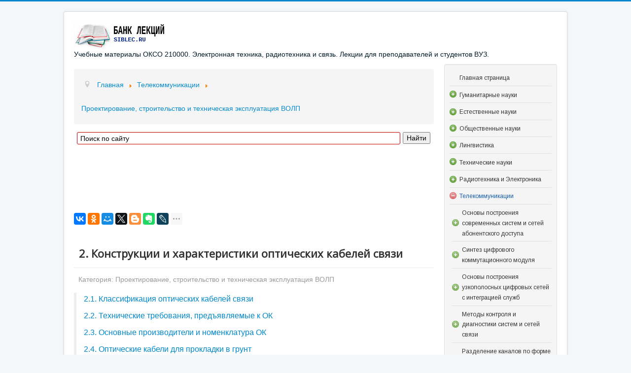

--- FILE ---
content_type: text/css
request_url: https://siblec.ru/media/nextend/cache/css/n1769260500/c2dbe3802660768b6eafb994fca4cc51.css
body_size: 1844
content:
/* Saturday 24th of January 2026 04:15:03 PM*/

/* Saturday 24th of January 2026 04:15:03 PM*/

div#nextend-accordion-menu-100 {
  overflow: hidden;
}
div#nextend-accordion-menu-100 div,
div#nextend-accordion-menu-100 dl,
div#nextend-accordion-menu-100 dt,
div#nextend-accordion-menu-100 dd,
div#nextend-accordion-menu-100 span,
div#nextend-accordion-menu-100 a,
div#nextend-accordion-menu-100 img,
div#nextend-accordion-menu-100 h3 {
  width: auto;
  padding: 0;
  margin: 0;
  border: 0;
  float: none;
  clear: none;
  line-height: normal;
  position: static;
  list-style: none;
}
.dj_ie7 div#nextend-accordion-menu-100 div,
.dj_ie7 div#nextend-accordion-menu-100 dl,
.dj_ie7 div#nextend-accordion-menu-100 dt,
.dj_ie7 div#nextend-accordion-menu-100 dd,
.dj_ie7 div#nextend-accordion-menu-100 h3 {
  width: 100%;
}
div#nextend-accordion-menu-100 span,
div#nextend-accordion-menu-100 a,
div#nextend-accordion-menu-100 img {
  vertical-align: middle;
}
div#nextend-accordion-menu-100 a {
  display: inline-block;
  height: 100%;
  width: 100%;
}
div#nextend-accordion-menu-100 a,
div#nextend-accordion-menu-100 a:focus,
div#nextend-accordion-menu-100 a:active {
  background: none;
  outline: 0;
  -moz-outline-style: none;
}
div#nextend-accordion-menu-100 img {
  margin: 0 4px;
}
div#nextend-accordion-menu-100 dl {
  zoom: 1;
}
div#nextend-accordion-menu-100 dl.level1 dl {
  position: absolute;
  width: 100%;
  top: 0;
}
div#nextend-accordion-menu-100 dl.level1 dd {
  display: none;
  overflow: hidden;
  height: 0px;
  width: 100%;
  margin: 0;
  position: relative;
}
div#nextend-accordion-menu-100 dl.level1 dd.opening,
div#nextend-accordion-menu-100 dl.level1 dd.closing,
div#nextend-accordion-menu-100 dl.level1 dd.opened {
  display: block;
}
div#nextend-accordion-menu-100 dl.level1 dd.parent.opened {
  height: auto;
}
div#nextend-accordion-menu-100 dl.level1 dd.parent.opened > dl {
  position: relative;
}
div#nextend-accordion-menu-100 .nextend-productnum {
  display: inline-block;
  float: right;
  vertical-align: middle;
  margin: -1px 5px 0 5px;
  min-width: 8px;
  padding-left: 8px !important;
  padding: 0 8px;
  text-align: center !important;
  border: 1px solid rgba(255,255,255,0.5);
  border-radius: 9px 9px 9px 9px;
  -webkit-box-shadow: 0 0 2px 1px rgba(0, 0, 0, 0.2), 1px 1px 2px rgba(0, 0, 0, 0.1) inset;
  -moz-box-shadow: 0 0 2px 1px rgba(0, 0, 0, 0.2), 1px 1px 2px rgba(0, 0, 0, 0.1) inset;
  box-shadow: 0 0 2px 1px rgba(0, 0, 0, 0.2), 1px 1px 2px rgba(0, 0, 0, 0.1) inset;
}
.dj_ie6 div#nextend-accordion-menu-100 span.nextend-productnum,
.dj_ie7 div#nextend-accordion-menu-100 span.nextend-productnum {
  float: none;
  display: inline;
  margin: 0 10px;
}
.dj_ie6 div#nextend-accordion-menu-100 span.nextend-productnum,
.dj_ie7 div#nextend-accordion-menu-100 span.nextend-productnum,
.dj_ie8 div#nextend-accordion-menu-100 span.nextend-productnum {
  border: 1px solid #ffffff;
}
div#nextend-accordion-menu-100.noscript dl.level1 dl {
  position: static;
}
div#nextend-accordion-menu-100.noscript dl.level1 dd.parent {
  height: auto !important;
  display: block;
  visibility: visible;
}
div#nextend-accordion-menu-100 {
  margin: 0px 0px 10px 0px;
}
div#nextend-accordion-menu-100 .nextend-accordion-menu-inner {
  overflow: hidden;
  width: 100%;
  margin-top: 0;
}
div#nextend-accordion-menu-100 .nextend-productnum {
  border: 1px solid #EAEAEA;
  box-shadow: none;
  font-size: 11px !important;
  line-height: 15px !important;
  margin-top: 1px;
  padding: 0 6px;
}
div#nextend-accordion-menu-100 .nextend-accordion-menu-inner-container {
  overflow: hidden;
  position: relative;
}
div#nextend-accordion-menu-100 dl,
div#nextend-accordion-menu-100 dt,
div#nextend-accordion-menu-100 dd {
  display: block;
  position: relative;
}
div#nextend-accordion-menu-100 dl.level1 dt .inner {
  margin: 0;
}
div#nextend-accordion-menu-100 div div.title h3 {
  margin: 0;
  padding-top: 8px !important;
  padding-bottom: 5px !important;
  min-height: 26px;
  background: transparent;
  color: #135cae;font-size:18px;text-shadow: none;font-family: 'Arimo',Arial;line-height: 21px;font-weight: bold;font-style: normal;text-decoration: none;text-align: center;
}
div#nextend-accordion-menu-100 .outer,
div#nextend-accordion-menu-100 .inner {
  display: block;
}
div#nextend-accordion-menu-100 .outer {
  background: none repeat-x 0 100%;
}
div#nextend-accordion-menu-100.noscript dl.level1 dt.parent .inner {
  background-image: url(https://siblec.ru/media/nextend/cache/image/n1769260500/colorize1f0c0322fc42334d97f6aac35de714f3d66060ff548722.png);
}
div#nextend-accordion-menu-100 dl.level1 dt.parent .inner {
  background-image: url(https://siblec.ru/media/nextend/cache/image/n1769260500/colorizec1697983b1305be594fd6de99839ab0357883bff548722.png);
  background-repeat: no-repeat;
  background-position: left center;
  cursor: pointer;
}
div#nextend-accordion-menu-100 dl.level1 dt.parent.opened .inner,
div#nextend-accordion-menu-100 dl.level1 dt.parent.opening .inner {
  background-image: url(https://siblec.ru/media/nextend/cache/image/n1769260500/colorize1f0c0322fc42334d97f6aac35de714f3d66060ff548722.png);
}
div#nextend-accordion-menu-100 dl.level1 dt span {
  color: #333333;font-size:12px;text-shadow: none;font-family: 'Arimo',Arial;line-height: 20px;font-weight: normal;font-style: normal;text-decoration: none;text-align: left;
}
div#nextend-accordion-menu-100 dl.level1 dt a {
  padding-left: 0px !important;
}
div#nextend-accordion-menu-100 dl.level1 dt a,
div#nextend-accordion-menu-100 dl.level1 dt a span {
  color: #333333;font-size:12px;text-shadow: none;font-family: 'Arimo',Arial;line-height: 20px;font-weight: normal;font-style: normal;text-decoration: none;text-align: left;
}
div#nextend-accordion-menu-100 dl.level1 dt .inner {
  background: none repeat 0 0;
  border-style: solid;
  border-color: #e0e0e0;
  border-width: 0px 0px 1px 0px;
}
div#nextend-accordion-menu-100 dl.level1 dt.opening span.inner span,
div#nextend-accordion-menu-100 dl.level1 dt.opening span.inner span span,
div#nextend-accordion-menu-100 dl.level1 dt.opening a,
div#nextend-accordion-menu-100 dl.level1 dt.opening a span,
div#nextend-accordion-menu-100 dl.level1 dt.opened span.inner span,
div#nextend-accordion-menu-100 dl.level1 dt.opened span.inner span span,
div#nextend-accordion-menu-100 dl.level1 dt.opened a,
div#nextend-accordion-menu-100 dl.level1 dt.opened a span,
div#nextend-accordion-menu-100 dl.level1 dt.active span.inner span,
div#nextend-accordion-menu-100 dl.level1 dt.active span.inner span span,
div#nextend-accordion-menu-100 dl.level1 dt.active a,
div#nextend-accordion-menu-100 dl.level1 dt.active a span {
  color: #135cae;font-size:12px;text-shadow: none;font-family: 'Arimo',Arial;line-height: 20px;font-weight: normal;font-style: normal;text-decoration: none;text-align: left;
}
div#nextend-accordion-menu-100 dl.level1 dt:HOVER span.inner span,
div#nextend-accordion-menu-100 dl.level1 dt:HOVER span.inner span span,
div#nextend-accordion-menu-100 dl.level1 dt:HOVER a,
div#nextend-accordion-menu-100 dl.level1 dt:HOVER a span {
  color: #135cae;font-size:12px;text-shadow: none;font-family: 'Arimo',Arial;line-height: 20px;font-weight: normal;font-style: normal;text-decoration: none;text-align: left;
}
div#nextend-accordion-menu-100 dl.level1 .outer {
  padding: px px px px ;
  background-image: url(https://siblec.ru/media/nextend/cache/image/n1769260500/transparentcolor.png);
}
div#nextend-accordion-menu-100 dl.level1 .inner {
  padding: 6px 0px 6px 20px ;
  margin: 0 0 0 8px;
}
div#nextend-accordion-menu-100.noscript dl.level2 dt.parent .inner {
  background-image: url(https://siblec.ru/media/nextend/cache/image/n1769260500/colorize1f0c0322fc42334d97f6aac35de714f3d66060ff548722.png);
}
div#nextend-accordion-menu-100 dl.level2 dt.parent .inner {
  background-image: url(https://siblec.ru/media/nextend/cache/image/n1769260500/colorizec1697983b1305be594fd6de99839ab0357883bd4548722.png);
  background-repeat: no-repeat;
  background-position: left center;
  cursor: pointer;
}
div#nextend-accordion-menu-100 dl.level2 dt.parent.opened .inner,
div#nextend-accordion-menu-100 dl.level2 dt.parent.opening .inner {
  background-image: url(https://siblec.ru/media/nextend/cache/image/n1769260500/colorize1f0c0322fc42334d97f6aac35de714f3d66060ff548722.png);
}
div#nextend-accordion-menu-100 dl.level2 dt span {
  color: #333333;font-size:12px;text-shadow: none;font-family: 'Arimo',Arial;line-height: 20px;font-weight: normal;font-style: normal;text-decoration: none;text-align: left;
}
div#nextend-accordion-menu-100 dl.level2 dt a {
  padding-left: 0px !important;
}
div#nextend-accordion-menu-100 dl.level2 dt a,
div#nextend-accordion-menu-100 dl.level2 dt a span {
  color: #333333;font-size:12px;text-shadow: none;font-family: 'Arimo',Arial;line-height: 20px;font-weight: normal;font-style: normal;text-decoration: none;text-align: left;
}
div#nextend-accordion-menu-100 dl.level2 dt .inner {
  background: none repeat 0 0;
  border-style: solid;
  border-color: #e0e0e0;
  border-width: 0px 0px 1px 0px;
}
div#nextend-accordion-menu-100 dl.level2 dt.opening span.inner span,
div#nextend-accordion-menu-100 dl.level2 dt.opening span.inner span span,
div#nextend-accordion-menu-100 dl.level2 dt.opening a,
div#nextend-accordion-menu-100 dl.level2 dt.opening a span,
div#nextend-accordion-menu-100 dl.level2 dt.opened span.inner span,
div#nextend-accordion-menu-100 dl.level2 dt.opened span.inner span span,
div#nextend-accordion-menu-100 dl.level2 dt.opened a,
div#nextend-accordion-menu-100 dl.level2 dt.opened a span,
div#nextend-accordion-menu-100 dl.level2 dt.active span.inner span,
div#nextend-accordion-menu-100 dl.level2 dt.active span.inner span span,
div#nextend-accordion-menu-100 dl.level2 dt.active a,
div#nextend-accordion-menu-100 dl.level2 dt.active a span {
  color: #135cae;font-size:12px;text-shadow: none;font-family: 'Arimo',Arial;line-height: 20px;font-weight: normal;font-style: normal;text-decoration: none;text-align: left;
}
div#nextend-accordion-menu-100 dl.level2 dt:HOVER span.inner span,
div#nextend-accordion-menu-100 dl.level2 dt:HOVER span.inner span span,
div#nextend-accordion-menu-100 dl.level2 dt:HOVER a,
div#nextend-accordion-menu-100 dl.level2 dt:HOVER a span {
  color: #135cae;font-size:12px;text-shadow: none;font-family: 'Arimo',Arial;line-height: 20px;font-weight: normal;font-style: normal;text-decoration: none;text-align: left;
}
div#nextend-accordion-menu-100 dl.level2 .outer {
  padding: 0px 0px 0px 5px ;
  background-image: url(https://siblec.ru/media/nextend/cache/image/n1769260500/transparentcolor.png);
}
div#nextend-accordion-menu-100 dl.level2 .inner {
  padding: 6px 0px 6px 20px ;
  margin: 0 0 0 8px;
}
div#nextend-accordion-menu-100.noscript dl.level3 dt.parent .inner {
  background-image: url(https://siblec.ru/media/nextend/cache/image/n1769260500/colorize1f0c0322fc42334d97f6aac35de714f3d66060ff548722.png);
}
div#nextend-accordion-menu-100 dl.level3 dt.parent .inner {
  background-image: url(https://siblec.ru/media/nextend/cache/image/n1769260500/colorizec1697983b1305be594fd6de99839ab0357883ba8548722.png);
  background-repeat: no-repeat;
  background-position: left center;
  cursor: pointer;
}
div#nextend-accordion-menu-100 dl.level3 dt.parent.opened .inner,
div#nextend-accordion-menu-100 dl.level3 dt.parent.opening .inner {
  background-image: url(https://siblec.ru/media/nextend/cache/image/n1769260500/colorize1f0c0322fc42334d97f6aac35de714f3d66060ff548722.png);
}
div#nextend-accordion-menu-100 dl.level3 dt span {
  color: #333333;font-size:12px;text-shadow: none;font-family: 'Arimo',Arial;line-height: 20px;font-weight: normal;font-style: normal;text-decoration: none;text-align: left;
}
div#nextend-accordion-menu-100 dl.level3 dt a {
  padding-left: 0px !important;
}
div#nextend-accordion-menu-100 dl.level3 dt a,
div#nextend-accordion-menu-100 dl.level3 dt a span {
  color: #333333;font-size:12px;text-shadow: none;font-family: 'Arimo',Arial;line-height: 20px;font-weight: normal;font-style: normal;text-decoration: none;text-align: left;
}
div#nextend-accordion-menu-100 dl.level3 dt .inner {
  background: none repeat 0 0;
  border-style: solid;
  border-color: #e0e0e0;
  border-width: 0px 0px 1px 0px;
}
div#nextend-accordion-menu-100 dl.level3 dt.opening span.inner span,
div#nextend-accordion-menu-100 dl.level3 dt.opening span.inner span span,
div#nextend-accordion-menu-100 dl.level3 dt.opening a,
div#nextend-accordion-menu-100 dl.level3 dt.opening a span,
div#nextend-accordion-menu-100 dl.level3 dt.opened span.inner span,
div#nextend-accordion-menu-100 dl.level3 dt.opened span.inner span span,
div#nextend-accordion-menu-100 dl.level3 dt.opened a,
div#nextend-accordion-menu-100 dl.level3 dt.opened a span,
div#nextend-accordion-menu-100 dl.level3 dt.active span.inner span,
div#nextend-accordion-menu-100 dl.level3 dt.active span.inner span span,
div#nextend-accordion-menu-100 dl.level3 dt.active a,
div#nextend-accordion-menu-100 dl.level3 dt.active a span {
  color: #135cae;font-size:12px;text-shadow: none;font-family: 'Arimo',Arial;line-height: 20px;font-weight: normal;font-style: normal;text-decoration: none;text-align: left;
}
div#nextend-accordion-menu-100 dl.level3 dt:HOVER span.inner span,
div#nextend-accordion-menu-100 dl.level3 dt:HOVER span.inner span span,
div#nextend-accordion-menu-100 dl.level3 dt:HOVER a,
div#nextend-accordion-menu-100 dl.level3 dt:HOVER a span {
  color: #135cae;font-size:12px;text-shadow: none;font-family: 'Arimo',Arial;line-height: 20px;font-weight: normal;font-style: normal;text-decoration: none;text-align: left;
}
div#nextend-accordion-menu-100 dl.level3 .outer {
  padding: 0px 0px 0px 10px ;
  background-image: url(https://siblec.ru/media/nextend/cache/image/n1769260500/transparentcolor.png);
}
div#nextend-accordion-menu-100 dl.level3 .inner {
  padding: 6px 0px 6px 20px ;
  margin: 0 0 0 8px;
}
div#nextend-accordion-menu-100.noscript dl.level4 dt.parent .inner {
  background-image: url(https://siblec.ru/media/nextend/cache/image/n1769260500/colorize1f0c0322fc42334d97f6aac35de714f3d66060ff548722.png);
}
div#nextend-accordion-menu-100 dl.level4 dt.parent .inner {
  background-image: url(https://siblec.ru/media/nextend/cache/image/n1769260500/colorizec1697983b1305be594fd6de99839ab0357883b82548722.png);
  background-repeat: no-repeat;
  background-position: left center;
  cursor: pointer;
}
div#nextend-accordion-menu-100 dl.level4 dt.parent.opened .inner,
div#nextend-accordion-menu-100 dl.level4 dt.parent.opening .inner {
  background-image: url(https://siblec.ru/media/nextend/cache/image/n1769260500/colorize1f0c0322fc42334d97f6aac35de714f3d66060ff548722.png);
}
div#nextend-accordion-menu-100 dl.level4 dt span {
  color: #333333;font-size:12px;text-shadow: none;font-family: 'Arimo',Arial;line-height: 20px;font-weight: normal;font-style: normal;text-decoration: none;text-align: left;
}
div#nextend-accordion-menu-100 dl.level4 dt a {
  padding-left: 0px !important;
}
div#nextend-accordion-menu-100 dl.level4 dt a,
div#nextend-accordion-menu-100 dl.level4 dt a span {
  color: #333333;font-size:12px;text-shadow: none;font-family: 'Arimo',Arial;line-height: 20px;font-weight: normal;font-style: normal;text-decoration: none;text-align: left;
}
div#nextend-accordion-menu-100 dl.level4 dt .inner {
  background: none repeat 0 0;
  border-style: solid;
  border-color: #e0e0e0;
  border-width: 0px 0px 1px 0px;
}
div#nextend-accordion-menu-100 dl.level4 dt.opening span.inner span,
div#nextend-accordion-menu-100 dl.level4 dt.opening span.inner span span,
div#nextend-accordion-menu-100 dl.level4 dt.opening a,
div#nextend-accordion-menu-100 dl.level4 dt.opening a span,
div#nextend-accordion-menu-100 dl.level4 dt.opened span.inner span,
div#nextend-accordion-menu-100 dl.level4 dt.opened span.inner span span,
div#nextend-accordion-menu-100 dl.level4 dt.opened a,
div#nextend-accordion-menu-100 dl.level4 dt.opened a span,
div#nextend-accordion-menu-100 dl.level4 dt.active span.inner span,
div#nextend-accordion-menu-100 dl.level4 dt.active span.inner span span,
div#nextend-accordion-menu-100 dl.level4 dt.active a,
div#nextend-accordion-menu-100 dl.level4 dt.active a span {
  color: #135cae;font-size:12px;text-shadow: none;font-family: 'Arimo',Arial;line-height: 20px;font-weight: normal;font-style: normal;text-decoration: none;text-align: left;
}
div#nextend-accordion-menu-100 dl.level4 dt:HOVER span.inner span,
div#nextend-accordion-menu-100 dl.level4 dt:HOVER span.inner span span,
div#nextend-accordion-menu-100 dl.level4 dt:HOVER a,
div#nextend-accordion-menu-100 dl.level4 dt:HOVER a span {
  color: #135cae;font-size:12px;text-shadow: none;font-family: 'Arimo',Arial;line-height: 20px;font-weight: normal;font-style: normal;text-decoration: none;text-align: left;
}
div#nextend-accordion-menu-100 dl.level4 .outer {
  padding: 0px 0px 0px 15px ;
  background-image: url(https://siblec.ru/media/nextend/cache/image/n1769260500/transparentcolor.png);
}
div#nextend-accordion-menu-100 dl.level4 .inner {
  padding: 6px 0px 6px 20px ;
  margin: 0 0 0 8px;
}
div#nextend-accordion-menu-100.noscript dl.level5 dt.parent .inner {
  background-image: url(https://siblec.ru/media/nextend/cache/image/n1769260500/colorize1f0c0322fc42334d97f6aac35de714f3d66060ff548722.png);
}
div#nextend-accordion-menu-100 dl.level5 dt.parent .inner {
  background-image: url(https://siblec.ru/media/nextend/cache/image/n1769260500/colorizec1697983b1305be594fd6de99839ab0357883bff548722.png);
  background-repeat: no-repeat;
  background-position: left center;
  cursor: pointer;
}
div#nextend-accordion-menu-100 dl.level5 dt.parent.opened .inner,
div#nextend-accordion-menu-100 dl.level5 dt.parent.opening .inner {
  background-image: url(https://siblec.ru/media/nextend/cache/image/n1769260500/colorize1f0c0322fc42334d97f6aac35de714f3d66060ff548722.png);
}
div#nextend-accordion-menu-100 dl.level5 dt span {
  color: #ffffff;font-size:13px;text-shadow: 0px 1px 2px RGBA(0,0,0,1);font-family: 'Quattrocento Sans',Arial;line-height: normal;font-weight: normal;font-style: normal;text-decoration: none;text-align: left;
}
div#nextend-accordion-menu-100 dl.level5 dt a {
  padding-left: 0px !important;
}
div#nextend-accordion-menu-100 dl.level5 dt a,
div#nextend-accordion-menu-100 dl.level5 dt a span {
  color: #ffffff;font-size:13px;text-shadow: 0px 1px 2px RGBA(0,0,0,1);font-family: 'Quattrocento Sans',Arial;line-height: normal;font-weight: normal;font-style: normal;text-decoration: none;text-align: left;
}
div#nextend-accordion-menu-100 dl.level5 dt .inner {
  background: none repeat 0 0;
  border-style: solid;
  border-color: #e0e0e0;
  border-width: 0px 0px 1px 0px;
}
div#nextend-accordion-menu-100 dl.level5 dt.opening span.inner span,
div#nextend-accordion-menu-100 dl.level5 dt.opening span.inner span span,
div#nextend-accordion-menu-100 dl.level5 dt.opening a,
div#nextend-accordion-menu-100 dl.level5 dt.opening a span,
div#nextend-accordion-menu-100 dl.level5 dt.opened span.inner span,
div#nextend-accordion-menu-100 dl.level5 dt.opened span.inner span span,
div#nextend-accordion-menu-100 dl.level5 dt.opened a,
div#nextend-accordion-menu-100 dl.level5 dt.opened a span,
div#nextend-accordion-menu-100 dl.level5 dt.active span.inner span,
div#nextend-accordion-menu-100 dl.level5 dt.active span.inner span span,
div#nextend-accordion-menu-100 dl.level5 dt.active a,
div#nextend-accordion-menu-100 dl.level5 dt.active a span {
  color: #135cae;font-size:13px;text-shadow: 0px 1px 2px RGBA(0,0,0,1);font-family: 'Quattrocento Sans',Arial;line-height: normal;font-weight: normal;font-style: normal;text-decoration: none;text-align: left;
}
div#nextend-accordion-menu-100 dl.level5 dt:HOVER span.inner span,
div#nextend-accordion-menu-100 dl.level5 dt:HOVER span.inner span span,
div#nextend-accordion-menu-100 dl.level5 dt:HOVER a,
div#nextend-accordion-menu-100 dl.level5 dt:HOVER a span {
  color: #ffffff;font-size:13px;text-shadow: 0px 1px 2px RGBA(0,0,0,1);font-family: 'Quattrocento Sans',Arial;line-height: normal;font-weight: normal;font-style: normal;text-decoration: none;text-align: left;
}
div#nextend-accordion-menu-100 dl.level5 .outer {
  padding: 0px 0px 0px 20px ;
  background-image: url(https://siblec.ru/media/nextend/cache/image/n1769260500/transparentcolor.png);
}
div#nextend-accordion-menu-100 dl.level5 .inner {
  padding: 6px 0px 6px 20px ;
  margin: 0 0 0 8px;
}
